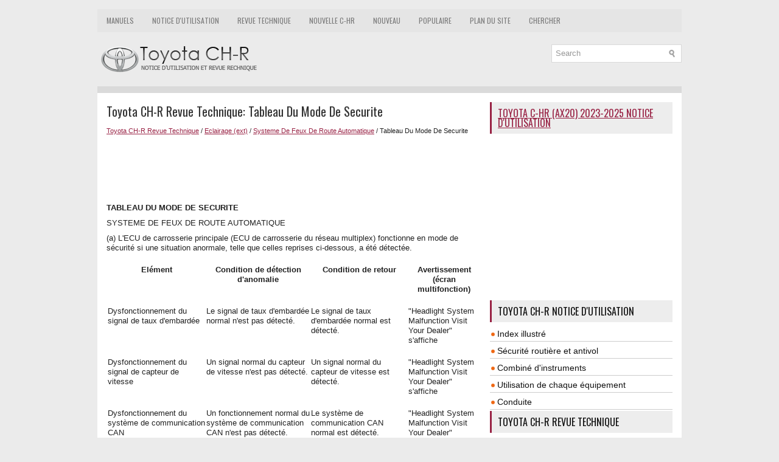

--- FILE ---
content_type: text/html; charset=UTF-8
request_url: https://www.tochrfr.com/745/tableau_du_mode_de_securite.html
body_size: 3587
content:
<!DOCTYPE html>
<html xmlns="http://www.w3.org/1999/xhtml" lang="en-US">

<head profile="http://gmpg.org/xfn/11">
<meta name="viewport" content="width=device-width, initial-scale=1.0">
<meta http-equiv="Content-Type" content="text/html; charset=utf-8">
<title>Toyota CH-R Revue Technique - Tableau Du Mode De Securite - Systeme De Feux De Route Automatique</title>
<link rel="stylesheet" href="/style.css" type="text/css" media="screen, projection">
<link rel="shortcut icon" href="/favicon.ico" type="image/x-icon">
<link href="/media-queries.css" rel="stylesheet" type="text/css">
</head>

<body>

<div class="fotych_platform">
	    <div class="fotych_upmenu">
		<ul>
			<li><a href="/" title="Toyota CH-R Manuals">Manuels</a></li>
			<li><a href="/1/toyota_ch_r_notice_d_utilisation.html" title="Notice d'utilisation Toyota CH-R">Notice d'utilisation</a></li>
			<li><a href="/196/toyota_ch_r_revue_technique.html" title="Revue Technique Toyota CH-R">Revue Technique</a></li>
			<li><a href="https://ax20fr.tochr.net/">Nouvelle C-HR</a></li>
			<li><a href="/new.html">Nouveau</a></li>
			<li><a href="/top.html">Populaire</a></li>
			<li><a href="/sitemap.html">Plan du site</a></li>
			<li><a href="/search.php">Chercher</a></li>
		</ul>
	</div>
	<div class="fotych_uparea">
	<div class="fotych_logo">
		<a href="/">
		<img src="/images/logo.png" alt="Documentation Technique Toyota CH-R" title="Documentation Technique Toyota CH-R"></a>
	</div>
	  	<div id="search" title="Type and hit enter">
		<form method="get" id="searchform" action="/search.php">
		<input value="Search" name="q" id="s" onblur="if (this.value == '')  {this.value = 'Search';}" onfocus="if (this.value == 'Search') {this.value = '';}" type="text">
		<input type="hidden" name="cx" value="partner-pub-3862022578288106:5569804530" />
    	<input type="hidden" name="cof" value="FORID:11" />
    	<input type="hidden" name="ie" value="UTF-8" />
    	<input src="/images/search.png" style="border:0pt none; vertical-align: top; float:left" type="image">
		</form>
		</div>
	</div>
	<div class="fotych_topline"></div>
	<!-- #header -->
	<div class="fotych_txtarea">
		<div class="fotych_blockle">
			<h1>Toyota CH-R Revue Technique: Tableau Du Mode De Securite</h1>
			<div class="fotych_way">
				<div style="font-size:11px; text-decoration:none; margin-top:5px;"><a href="/196/toyota_ch_r_revue_technique.html">Toyota CH-R Revue Technique</a> / <a href="/619/eclairage_ext_.html">Eclairage (ext)</a> / <a href="/735/systeme_de_feux_de_route_automatique.html">Systeme De Feux De Route Automatique</a> /  Tableau Du Mode De Securite</div></div>
	      <p><script async src="https://pagead2.googlesyndication.com/pagead/js/adsbygoogle.js"></script>
<!-- tochrfr.com top 615x90 -->
<ins class="adsbygoogle"
     style="display:inline-block;width:615px;height:90px"
     data-ad-client="ca-pub-3862022578288106"
     data-ad-slot="7018371124"></ins>
<script>
     (adsbygoogle = window.adsbygoogle || []).push({});
</script></p>
			<p><p><b><big>TABLEAU DU MODE DE SECURITE</big></b></p>
<p>SYSTEME DE FEUX DE ROUTE AUTOMATIQUE</p>
<p>(a) L&#39;ECU de carrosserie principale (ECU de carrosserie du réseau multiplex) 
fonctionne en mode de sécurité si une situation anormale, telle que celles reprises 
ci-dessous, a été détectée.</p>
<table width="100%" border="1">
	<tr>
		<th align="center" valign="middle">
		<p>Elément</p>
		</th>
		<th align="center" valign="middle">
		<p>Condition de détection d&#39;anomalie</p>
		</th>
		<th align="center" valign="middle">
		<p>Condition de retour</p>
		</th>
		<th align="center" valign="middle">
		<p>Avertissement (écran multifonction)</p>
		</th>
	</tr>
	<tr>
		<td valign="middle">
		<p>Dysfonctionnement du signal de taux d&#39;embardée</p>
		</td>
		<td valign="middle">
		<p>Le signal de taux d&#39;embardée normal n&#39;est pas détecté.</p>
		</td>
		<td valign="middle">
		<p>Le signal de taux d&#39;embardée normal est détecté.</p>
		</td>
		<td valign="middle">
		<p>&quot;Headlight System Malfunction Visit Your Dealer&quot; s&#39;affiche</p>
		</td>
	</tr>
	<tr>
		<td valign="middle">
		<p>Dysfonctionnement du signal de capteur de vitesse</p>
		</td>
		<td valign="middle">
		<p>Un signal normal du capteur de vitesse n&#39;est pas détecté.</p>
		</td>
		<td valign="middle">
		<p>Un signal normal du capteur de vitesse est détecté.</p>
		</td>
		<td valign="middle">
		<p>&quot;Headlight System Malfunction Visit Your Dealer&quot; s&#39;affiche</p>
		</td>
	</tr>
	<tr>
		<td valign="middle">
		<p>Dysfonctionnement du système de communication CAN</p>
		</td>
		<td valign="middle">
		<p>Un fonctionnement normal du système de communication CAN n&#39;est pas détecté.</p>
		</td>
		<td valign="middle">
		<p>Le système de communication CAN normal est détecté.</p>
		</td>
		<td valign="middle">
		<p>&quot;Headlight System Malfunction Visit Your Dealer&quot; s&#39;affiche</p>
		</td>
	</tr>
	<tr>
		<td valign="middle">
		<p>Dysfonctionnement du signal de la caméra de reconnaissance de marche 
		avant.</p>
		</td>
		<td valign="middle">
		<p>Le signal normal de la caméra de reconnaissance de marche avant n&#39;est 
		pas détecté.</p>
		</td>
		<td valign="middle">
		<p>Le signal normal de la caméra de reconnaissance de marche avant est détecté.</p>
		</td>
		<td valign="middle">
		<p>&quot;Headlight System Malfunction Visit Your Dealer&quot; s&#39;affiche</p>
		</td>
	</tr>
</table><ul></ul></table></ul><div style="clear:both"></div><div align="center"><script async src="https://pagead2.googlesyndication.com/pagead/js/adsbygoogle.js"></script>
<!-- tochrfr.com bot adaptive -->
<ins class="adsbygoogle"
     style="display:block"
     data-ad-client="ca-pub-3862022578288106"
     data-ad-slot="3515074539"
     data-ad-format="auto"
     data-full-width-responsive="true"></ins>
<script>
     (adsbygoogle = window.adsbygoogle || []).push({});
</script></div>
<div style="width: calc(50% - 6px); margin:3px; float:left">
<h5 style="margin:5px 0"><a href="/744/systeme_de_diagnostic.html" style="text-decoration:none"><img src="/images/previous.png" alt="" border="0" style="float:left; margin-right:3px;"><span>Systeme De Diagnostic</span></a></h5>
   SYSTEME DE DIAGNOSTIC
DESCRIPTION
(a) Les données du système de feux de route automatique et les codes de diagnostic 
(DTC) peuvent être relevés au moyen du connecteur de liaison de données 3  ...
   </p></div>
<div style="width: calc(50% - 6px); margin:3px; float:left">
<h5 style="margin:5px 0"><a href="/746/verification_suppression_des_dtc.html" style="text-decoration:none"><img src="/images/next.png" alt="" border="0" style="float:right; margin-left:3px;"><span>Verification / Suppression Des Dtc</span></a></h5>
   VERIFICATION / SUPPRESSION DES DTC
VERIFIER DTC
(a) Brancher le Techstream sur le DLC3.
(b) Mettre le contacteur d&#39;allumage en position ON.
(c) Allumer le Techstream.
(d) Sélectionner les me ...
   </p></div>
<div style="clear:both"></div><div style="margin-top:0px;">
   <h5 style="margin:5px 0">Autres matériaux::</h5><p><a href="/1458/mesures_de_precaution.html"><span>Toyota CH-R Revue Technique > Systeme Antivol: Mesures De Precaution</span></a><br>
   MESURES DE PRECAUTION
EXPRESSIONS RELATIVES AU CONTACTEUR D&#39;ALLUMAGE
(a) Le type de contacteur d&#39;allumage utilisé varie en fonction des caractéristiques 
du véhicule. Les expressions reprises dans le tableau ci-dessous sont utilisées 
dans cette section.

	
		
		Expression
		
	 ...
   </p><p><a href="/838/repose.html"><span>Toyota CH-R Revue Technique > Calandre: Repose</span></a><br>
   REPOSE
PROCEDURE
1. REPOSER LA CALANDRE
(a) Engager les griffes pour reposer la calandre.
(b) Reposer les 2 boulons.
2. REPOSER L&#39;ENSEMBLE DE PARE-CHOCS AVANT (sans Toyota capter de sécurité)
Cliquer ici  
3. REPOSER L&#39;ENSEMBLE DE CAPTEUR RADAR A ONDES MILLIMETRIQUES (avec capteur d ...
   </p></div>
<script>
// <!--
document.write('<iframe src="/counter.php?id=745" width=0 height=0 marginwidth=0 marginheight=0 scrolling=no frameborder=0></iframe>');
// -->

</script>
</p>
		</div>
		<div class="fotych_blockri">
			<h2><a href="https://ax20fr.tochr.net/toyota_c_hr_ax20_2023_notice_d_utilisation-1.html">Toyota C-HR (AX20) 2023-2025 Notice d'utilisation</a></h2>
			<div style="margin:10px 0;">
				<div>
<script async src="https://pagead2.googlesyndication.com/pagead/js/adsbygoogle.js"></script>
<!-- tochrfr.com side 300x250 -->
<ins class="adsbygoogle"
     style="display:inline-block;width:300px;height:250px"
     data-ad-client="ca-pub-3862022578288106"
     data-ad-slot="6207497116"></ins>
<script>
     (adsbygoogle = window.adsbygoogle || []).push({});
</script>
</div></div>
			<div style="margin:10px 0;">
				<h2>Toyota CH-R Notice d'utilisation</h2>
<ul><li><a href="/2/index_illustr_.html">Index illustré</a></li>
<li><a href="/3/s_curit_routi_re_et_antivol.html">Sécurité routière et antivol</a></li>
<li><a href="/26/combin_d_instruments.html">Combiné
d'instruments</a></li>
<li><a href="/37/utilisation_de_chaque_quipement.html">Utilisation de
chaque équipement</a></li>
<li><a href="/56/conduite.html">Conduite</a></li>
</ul><h2>Toyota CH-R Revue Technique</h2>
<ul><li><a href="/197/aide_au_stationnement_systeme_de_moniteur.html">Aide Au Stationnement / Systeme De Moniteur</a></li>
<li><a href="/256/audio_video.html">Audio / Video</a></li>
<li><a href="/382/communication_mobile.html">Communication Mobile</a></li>
<li><a href="/441/navigation_ecran_multifonction.html">Navigation / Ecran Multifonction</a></li>
<li><a href="/520/colonne_de_direction.html">Colonne De Direction</a></li>
</ul></div>
			<div style="margin:10px 0; text-align:center;">
				<!--LiveInternet counter--><script type="text/javascript">
document.write("<a href='//www.liveinternet.ru/click' "+
"target=_blank><img src='//counter.yadro.ru/hit?t24.1;r"+
escape(document.referrer)+((typeof(screen)=="undefined")?"":
";s"+screen.width+"*"+screen.height+"*"+(screen.colorDepth?
screen.colorDepth:screen.pixelDepth))+";u"+escape(document.URL)+
";h"+escape(document.title.substring(0,150))+";"+Math.random()+
"' alt='' title='LiveInternet: �������� ����� ���������� ��"+
" ��������' "+
"border='0' width='88' height='15'><\/a>")
</script><!--/LiveInternet-->
</div>
		</div>
		<div style="clear: both">
		</div>
	</div>
	<!-- #main -->
	<div class="fotych_downarea">
		<div align="center">
			© 2017-2026 www.tochrfr.com<br />0.1264</div>
	</div>
</div>

</body>

</html>


--- FILE ---
content_type: text/html; charset=utf-8
request_url: https://www.google.com/recaptcha/api2/aframe
body_size: 269
content:
<!DOCTYPE HTML><html><head><meta http-equiv="content-type" content="text/html; charset=UTF-8"></head><body><script nonce="AzIW2WR1XCc_A2DD4EQ-Zg">/** Anti-fraud and anti-abuse applications only. See google.com/recaptcha */ try{var clients={'sodar':'https://pagead2.googlesyndication.com/pagead/sodar?'};window.addEventListener("message",function(a){try{if(a.source===window.parent){var b=JSON.parse(a.data);var c=clients[b['id']];if(c){var d=document.createElement('img');d.src=c+b['params']+'&rc='+(localStorage.getItem("rc::a")?sessionStorage.getItem("rc::b"):"");window.document.body.appendChild(d);sessionStorage.setItem("rc::e",parseInt(sessionStorage.getItem("rc::e")||0)+1);localStorage.setItem("rc::h",'1768505622073');}}}catch(b){}});window.parent.postMessage("_grecaptcha_ready", "*");}catch(b){}</script></body></html>

--- FILE ---
content_type: text/css
request_url: https://www.tochrfr.com/media-queries.css
body_size: 273
content:
@media screen and (max-width: 768px) {
body {
    padding-top: 5px;
}
.fotych_platform {
    width: calc(100% - 10px);
}
.fotych_txtarea {
    padding: 5px;
}
.fotych_uparea {
    padding: 10px 0;
}
.fotych_upmenu {
	overflow:hidden;
	height: 25px;
}
.fotych_logo {
    float: none;
    margin-bottom: 5px;
}
.fotych_logo img {
 	max-width: 230px;
}
.fotych_upmenu ul li a {
    font-size: 12px;
    padding: 6px 4px;
}
.fotych_blockle {
	overflow:hidden;
	clear:both;
	width: 100%;
}
.fotych_blockri {
	overflow:hidden;
	clear:both;
	width: 100%;
	margin-left: 0px;
}
.fotych_blockle li {
    margin: 7px 0px;
}
#search {
	float: none;
	clear:both;
	margin: 0px auto;
	max-width: 250px;
}
.fotych_blockle h1 {
    font-size: 16px;
    line-height: 18px;
}
.sl_ctr {
    display: none;
}

}